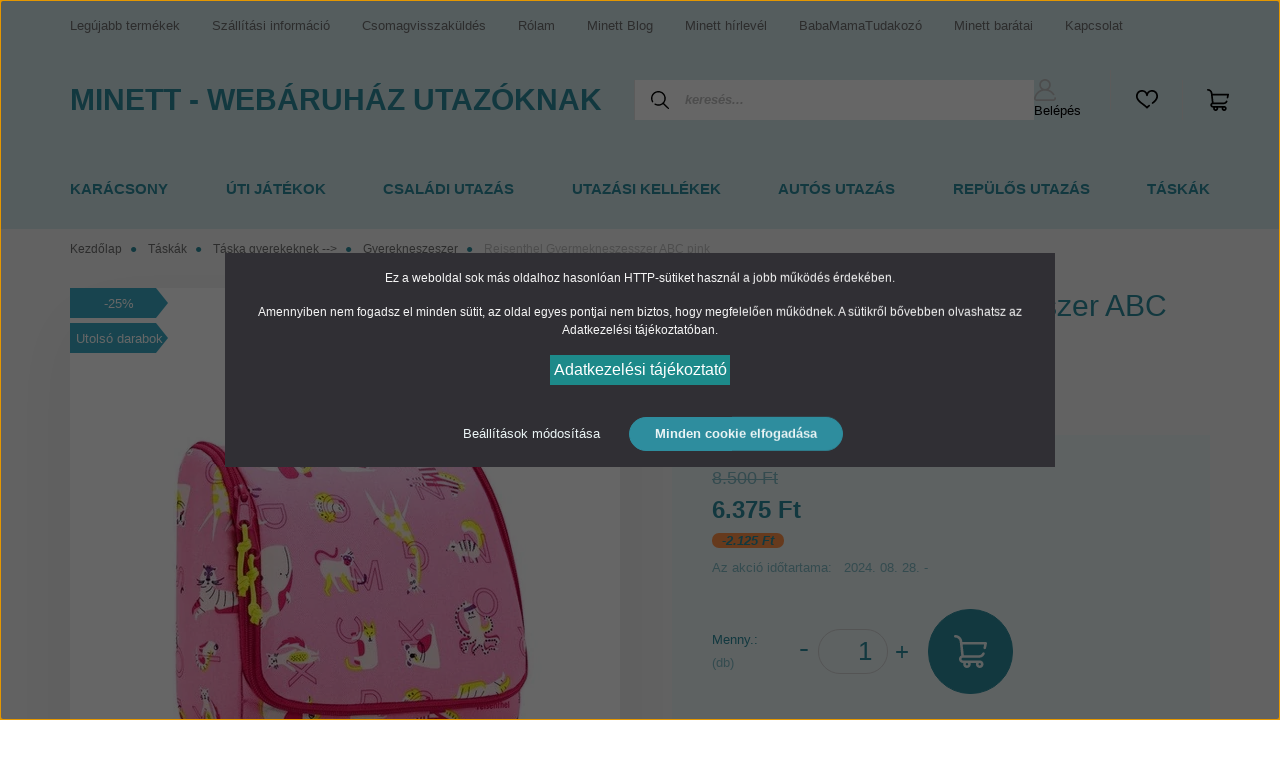

--- FILE ---
content_type: text/css
request_url: https://pakoljokosan.cdn.shoprenter.hu/custom/pakoljokosan/catalog/view/theme/helsinki_global/stylesheet/stylesheet.css?v=1755796084
body_size: 85
content:
body {
  margin: 0;
  font-family: "Lato", sans-serif;
  font-size: 0.8125rem;
  font-weight: 400;
  line-height: 1.5;
  color: #2e8d9e;
  text-align: left;
  background-color: #ffffff;
}
.header-top-line, .header-bottom-line {
  background-color: #d5e8ec;
	
}

.category-menu {
  background-color: #d5e8ec;
  position: relative;
}



.category-menu a {
  font-size: 16px;
}


element.style {
}
a{
    color: #2e8e9e;
    text-decoration: none;
	background-color: transparent;
}